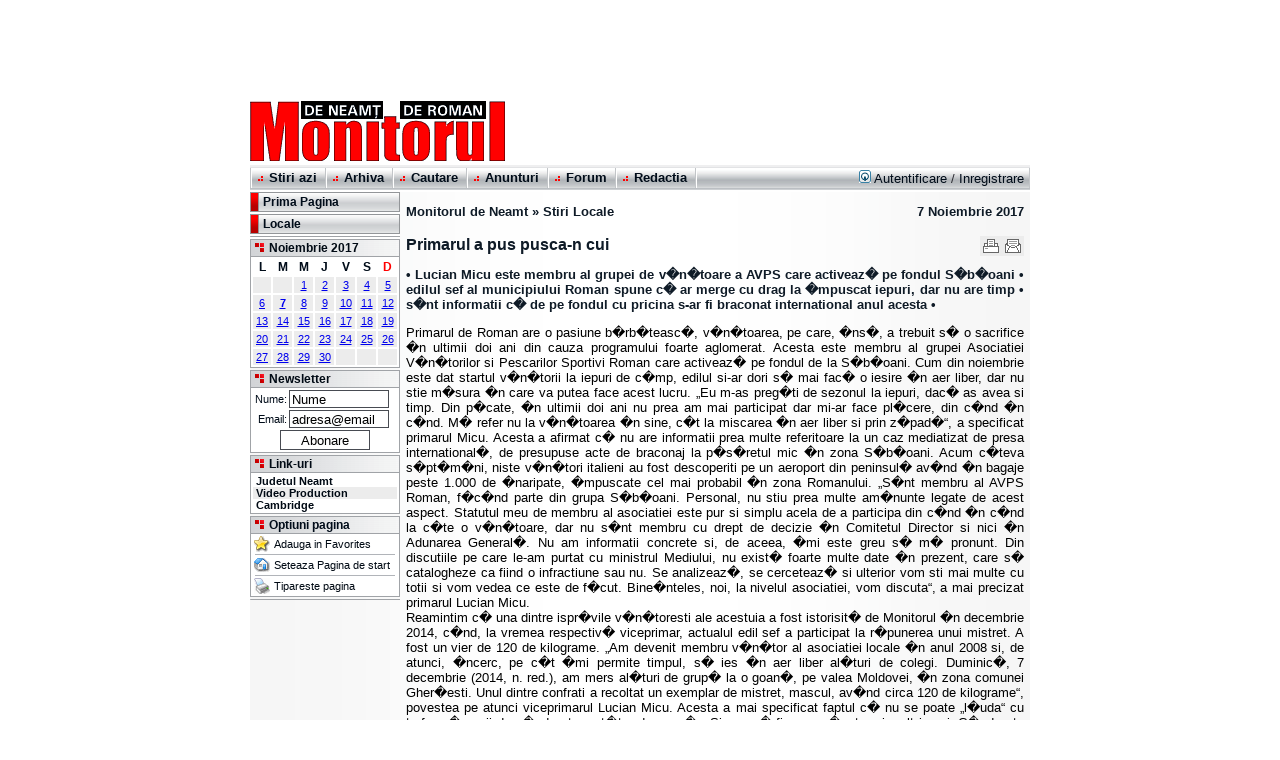

--- FILE ---
content_type: text/html; charset=UTF-8
request_url: https://www.mont.ro/stiri/?editia=20171107&pagina=1&articol=45060
body_size: 6494
content:
<!DOCTYPE HTML PUBLIC "-//W3C//DTD HTML 4.0 Transitional//EN">
<html>
<head>
  <title> Primarul a pus  pusca-n cui - Monitorul de Neamt si Roman </title>
  <meta http-equiv="Content-Type" content="text/html; charset=iso-8859-2">
  <meta http-equiv="Content-Language" content="ro">
  <meta name="ROBOTS" content="INDEX,FOLLOW">
  <meta name="audience" content="All">
  <link rel="publisher" href="https://plus.google.com/104121030777165216890" />
  <link rel="Shortcut Icon" href="/favicon.ico">
  <link rel="alternate" type="application/rss+xml" title="Monitorul de Neamt si Roman" href="/alt/rss/index_rss.xml">
  <link rel="stylesheet" href="/stylesheet.css">
<script language="JavaScript1.2" src="/scripts.js" type="text/javascript"></script>
<script async src="//pagead2.googlesyndication.com/pagead/js/adsbygoogle.js"></script>
<!-- Google Analytics -->
<script async src="https://www.googletagmanager.com/gtag/js?id=G-63XQ8KLDMT"></script>
<script>
  window.dataLayer = window.dataLayer || [];
  function gtag(){dataLayer.push(arguments);}
  gtag('js', new Date());

  gtag('config', 'G-63XQ8KLDMT');
</script>
</head>
<body>
<!-- Header -->
<div style="margin-left: auto;margin-right: auto;width: 780px;">
<table width="780" cellspacing="0" cellpadding="0" border="0">
  <tr>
	<td width="780" align="center"><!-- mont.ro - Header 728x90 -->
<ins class="adsbygoogle"
     style="display:inline-block;width:728px;height:90px"
     data-ad-client="ca-pub-4397319173916185"
     data-ad-slot="4244161683"></ins>
<script>
(adsbygoogle = window.adsbygoogle || []).push({});
</script></td>
  </tr>
</table>
<table width="780" cellspacing="0" cellpadding="0" border="0">
  <tr>
	<td width="260" height="70" align="left"><a href="/"><img src="/img/monitorul_neamt_logo.gif" width="260" height="64" alt="Monitorul de Neamt si Roman ziarul din judetul Neamt cu cei mai multi cititori" border="0" align="middle"></a></td>
	<td width="520" height="70" align="right" valign="middle">	</td>
  </tr>
</table>
<table width="780" cellspacing="0" cellpadding="0" border="0">
  <tr>
	<td colspan="2" width="780" height="1" valign="middle" class="topmenubkg"><div style="width: 1px; height: 1px; position: absolute; float: right; margin: 0px 0px 0px 785px">
	</div></td>
  </tr>
  <tr>
	<td colspan="2" width="780" height="24" valign="middle" class="topmenubkg">
	  <table width="780" cellspacing="0" cellpadding="0" border="0">
		<tr>
		  <td width="2" height="20"><img src="/img/topmenu_corner_br.gif" width="2" height="20" alt="" border="0" align="middle"></td>
		  <td height="20" align="left">
			<table cellspacing="0" cellpadding="0" border="0">
			  <tr>
				<td valign="middle" class="topmenutxt">&nbsp;<img id="topmenu1" src="/img/topmenu_bullet.gif" width="9" height="10" alt="" border="0" align="bottom">&nbsp;<a 
					href="/stiri/"		class="topmenutxt" onMouseOver="topImgOn(1)" onMouseOut="topImgOff(1)"><b>Stiri azi</b></a> &nbsp;</td>
				<td valign="middle" width="2" height="20"><img src="/img/topmenu_corner_br.gif" width="2" height="20" alt="" border="0" align="middle"></td>
				<td valign="middle" class="topmenutxt">&nbsp;<img id="topmenu2" src="/img/topmenu_bullet.gif" width="9" height="10" alt="" border="0" align="bottom">&nbsp;<a 
					href="/arhiva/"		class="topmenutxt" onMouseOver="topImgOn(2)" onMouseOut="topImgOff(2)"><b>Arhiva</b></a> &nbsp;</td>
				<td valign="middle" width="2" height="20"><img src="/img/topmenu_corner_br.gif" width="2" height="20" alt="" border="0" align="middle"></td>
				<td valign="middle" class="topmenutxt">&nbsp;<img id="topmenu3" src="/img/topmenu_bullet.gif" width="9" height="10" alt="" border="0" align="bottom">&nbsp;<a 
					href="/cautare/"	class="topmenutxt" onMouseOver="topImgOn(3)" onMouseOut="topImgOff(3)"><b>Cautare</b></a> &nbsp;</td>
				<td valign="middle" width="2" height="20"><img src="/img/topmenu_corner_br.gif" width="2" height="20" alt="" border="0" align="middle"></td>
				<td valign="middle" class="topmenutxt">&nbsp;<img id="topmenu4" src="/img/topmenu_bullet.gif" width="9" height="10" alt="" border="0" align="bottom">&nbsp;<a 
					href="/anunturi/"	class="topmenutxt" onMouseOver="topImgOn(4)" onMouseOut="topImgOff(4)"><b>Anunturi</b></a> &nbsp;</td>
				<td valign="middle" width="2" height="20"><img src="/img/topmenu_corner_br.gif" width="2" height="20" alt="" border="0" align="middle"></td>
				<td valign="middle" class="topmenutxt">&nbsp;<img id="topmenu5" src="/img/topmenu_bullet.gif" width="9" height="10" alt="" border="0" align="bottom">&nbsp;<a 
					href="/forum/"		class="topmenutxt" onMouseOver="topImgOn(5)" onMouseOut="topImgOff(5)"><b>Forum</b></a> &nbsp;</td>
				<td valign="middle" width="2" height="20"><img src="/img/topmenu_corner_br.gif" width="2" height="20" alt="" border="0" align="middle"></td>
				<td valign="middle" class="topmenutxt">&nbsp;<img id="topmenu6" src="/img/topmenu_bullet.gif" width="9" height="10" alt="" border="0" align="bottom">&nbsp;<a 
					href="/redactia/"	class="topmenutxt" onMouseOver="topImgOn(6)" onMouseOut="topImgOff(6)"><b>Redactia</b></a> &nbsp;</td>
				<td valign="middle" width="2" height="20"><img src="/img/topmenu_corner_br.gif" width="2" height="20" alt="" border="0" align="middle"></td>
			  </tr>
			</table>
		  </td>
		  <td height="20" align="right" class="bodytext">
		  <a href="/user/login/" class="topmenutxt"><img src="/forum/templates/subSilver/images/icon_mini_login.gif" width="12" height="13" border="0" alt="Autentificare" hspace="3" />Autentificare</a>
		  /&nbsp;<a href="/forum/profile.php?mode=register" class="topmenutxt">Inregistrare</a>&nbsp;</td>
		  <td width="2" height="20"><img src="/img/topmenu_corner_right.gif" width="2" height="20" alt="" border="0" align="middle"></td>
		</tr>
	  </table>
	</td>
  </tr>
  <tr>
	<td colspan="2" width="780" height="2"><img src="/img/monitorul_neamt_spacer.gif" width="2" height="2" border="0" align="middle"></td>
  </tr>
</table>

<table width="780" cellspacing="0" cellpadding="0" border="0" class="contentbkg">


  <!-- No query in th url. Default settings used --> 
  <tr>
	<td width="150" valign="top"><!-- Meniu Categorii de Stiri -->
	  <table width="150" cellspacing="0" cellpadding="0" border="0">
		<tr>
		  <td>
			<table width="100%" cellspacing="0" cellpadding="0" border="0">
			  <tr>
				<td>
				<table width="100%" cellspacing="1" cellpadding="0" border="0" bgcolor="#939699">
				  <tr onMouseOver="subImgOn(0)" onMouseOut="subImgOff(0)">
					<td height="18" width="7"><img id="submenu0" src="/img/submenu_bullet0.gif" width="7" height="18" alt="" border="0" align="middle"></td>
					<td height="18" class="submenutxt"><a href="/stiri/?editia=20171107&pagina=prima" class="submenutxt"><b>Prima Pagina</b></a></td>
				  </tr>
				</table>
				</td>
			  </tr>
			  <tr>
				<td height="2" bgcolor="#ffffff"><img src="/img/monitorul_neamt_spacer.gif" width="2" height="2" alt="" border="0" align="middle"></td>
			  </tr>
			  <tr>
				<td>
				<table width="100%" cellspacing="1" cellpadding="0" border="0" bgcolor="#939699">
				  <tr onMouseOver="subImgOn(1)" onMouseOut="subImgOff(1)">
					<td height="18" width="7"><img id="submenu1" src="/img/submenu_bullet1.gif" width="7" height="18" alt="" border="0" align="middle"></td>
					<td height="18" class="submenutxt" valign="bottom"><a href="/stiri/?editia=20171107&pagina=1" class="submenutxt" title="Stiri Locale - 5 articole"><b>Locale</b></a></td>
				  </tr>
				</table>
				</td>
			  </tr>
			  <tr>
				<td height="2" bgcolor="#ffffff"><img src="/img/monitorul_neamt_spacer.gif" width="2" height="2" alt="" border="0" align="middle"></td>
			  </tr>

		 			</table>
		  </td>
		</tr>
		<tr>
		  <td height="1" bgcolor="#A0A3A7"><img src="/img/monitorul_neamt_border.gif" width="1" height="1" alt="" border="0" align="middle"></td>
		</tr>
		<tr>
		  <td height="2" bgcolor="#FFFFFF"><img src="/img/monitorul_neamt_spacer.gif" width="2" height="2" alt="" border="0" align="middle"></td>
		</tr>
	  </table>
	  <!-- Coloana Stanga -->
	  <table width="150" cellspacing="0" cellpadding="0" border="0">
	  		<tr>
		  <td><!-- Calendar -->
			<table width="150" cellspacing="1" cellpadding="0" border="0" bgcolor="#A0A3A7">
			  <tr>
				<td class="boxtitlebkg">
				  <table cellspacing="0" cellpadding="1" border="0">
					<tr>
					  <td width="15" align="center"><a href="/arhiva/"><img src="/img/bullet2.gif" width="11" height="11" alt="Calendar- Arhiva de Stiri" border="0" align="middle"></a></td>
					  <td class="boxtitle"><a href="/arhiva/" class="boxtitle" title="Calendar">Noiembrie 2017</a></td>
					</tr>
				  </table>
				</td>
			  </tr>
			  <tr>
				<td bgcolor="#ffffff" align="center" class="boxtext">
<table class="calendar">
  <tr><th>L</td><th>M</td><th>M</td><th>J</td><th>V</td><th>S</td><th><font color="#ff0000">D</font></td></tr>
  <tr><td>&nbsp;</td><td>&nbsp;</td><td><a href="/stiri/?editia=20171101&pagina=prima">1</a></td><td><a href="/stiri/?editia=20171102&pagina=prima">2</a></td><td><a href="/stiri/?editia=20171103&pagina=prima">3</a></td><td><a href="/stiri/?editia=20171104&pagina=prima">4</a></td><td><a href="/stiri/?editia=20171104&pagina=prima">5</a></td></tr>
  <tr><td><a href="/stiri/?editia=20171106&pagina=prima">6</a></td><td class="caltoday"><a href="/stiri/?editia=20171107&pagina=prima"><b>7</b></a></td><td><a href="/stiri/?editia=20171108&pagina=prima">8</a></td><td><a href="/stiri/?editia=20171109&pagina=prima">9</a></td><td><a href="/stiri/?editia=20171110&pagina=prima">10</a></td><td><a href="/stiri/?editia=20171111&pagina=prima">11</a></td><td><a href="/stiri/?editia=20171111&pagina=prima">12</a></td></tr>
  <tr><td><a href="/stiri/?editia=20171113&pagina=prima">13</a></td><td><a href="/stiri/?editia=20171114&pagina=prima">14</a></td><td><a href="/stiri/?editia=20171115&pagina=prima">15</a></td><td><a href="/stiri/?editia=20171116&pagina=prima">16</a></td><td><a href="/stiri/?editia=20171117&pagina=prima">17</a></td><td><a href="/stiri/?editia=20171118&pagina=prima">18</a></td><td><a href="/stiri/?editia=20171118&pagina=prima">19</a></td></tr>
  <tr><td><a href="/stiri/?editia=20171120&pagina=prima">20</a></td><td><a href="/stiri/?editia=20171121&pagina=prima">21</a></td><td><a href="/stiri/?editia=20171122&pagina=prima">22</a></td><td><a href="/stiri/?editia=20171123&pagina=prima">23</a></td><td><a href="/stiri/?editia=20171124&pagina=prima">24</a></td><td><a href="/stiri/?editia=20171125&pagina=prima">25</a></td><td><a href="/stiri/?editia=20171125&pagina=prima">26</a></td></tr>
  <tr><td><a href="/stiri/?editia=20171127&pagina=prima">27</a></td><td><a href="/stiri/?editia=20171128&pagina=prima">28</a></td><td><a href="/stiri/?editia=20171129&pagina=prima">29</a></td><td><a href="/stiri/?editia=20171130&pagina=prima">30</a></td><td>&nbsp;</td><td>&nbsp;</td><td>&nbsp;</td></tr>
</table>

				</td>
			  </tr>
			</table>
		  </td>
		</tr>
		<tr>
		  <td height="2"><img src="/img/monitorul_neamt_spacer.gif" width="2" height="2" alt="" border="0" align="middle"></td>
		</tr>
		<tr>
		  <td><!-- Newsletter -->
			<table width="150" cellspacing="1" cellpadding="0" border="0" bgcolor="#A0A3A7">
			  <form method="GET" action="/newsletter/">
			  <input type="hidden" name="action" value="addnow">
			  <tr>
				<td class="boxtitlebkg">
				  <table cellspacing="0" cellpadding="1" border="0">
					<tr>
					  <td width="15" align="center"><a href="/newsletter/"><img src="/img/bullet2.gif" width="11" height="11" alt="Stiri pe e-mail - Newsletter Monitorul de Neamt" border="0" align="middle"></a></td>
					  <td class="boxtitle"><a href="/newsletter/" class="boxtitle">Newsletter</a></td>
					</tr>
				  </table>
				</td>
			  </tr>
			  <tr>
				<td bgcolor="#ffffff" align="center" class="boxtext">
				<table cellspacing="2" cellpadding="0" width="100%" border="0"> 
				  <tr>
					<td class="boxtext" align="right">Nume:</td>
					<td class="boxtext"><input type="text" maxlength="100" name="nlnume" value="Nume" class="field" style="width:100;height:18" 
					onfocus="if(nlnume.value=='Nume'){nlnume.value=''}" onclick="if(nlnume.value=='Nume'){nlnume.value=''}" onblur="if(nlnume.value.length<2){nlnume.value='Nume'}"></td></tr>
				  <tr>
					<td class="boxtext" align="right">Email:</td>
					<td class="boxtext"><input type="text" maxlength="100" name="nlemail"value="adresa@email" class="field" style="width:100;height:18" 
					onfocus="if(nlemail.value=='adresa@email'){nlemail.value=''}" onclick="if(nlemail.value=='adresa@email'){nlemail.value=''}" onblur="if(nlemail.value.length<2){nlemail.value='adresa@email'}"></td></tr>
				  <tr>
					<td class="boxtext" align="center" colspan="2"><input type="submit" class="field" value="Abonare" name="b1" style="width:90;height:20"></td>
				  </tr>
				</table>
				</td>
			  </tr>
			  </form>
			</table>
		  </td>
		</tr>
		<tr>
		  <td height="2"><img src="/img/monitorul_neamt_spacer.gif" width="2" height="2" alt="" border="0" align="middle"></td>
		</tr>
		<tr>
		  <td>
			<table width="150" cellspacing="1" cellpadding="0" border="0" bgcolor="#A0A3A7">
			  <tr>
				<td class="boxtitlebkg">
				  <table cellspacing="0" cellpadding="1" border="0">
					<tr>
					  <td width="15" align="center"><a href="/links/"><img src="/img/bullet2.gif" width="11" height="11" alt="Links - Link-uri catre site-uri utile" border="0" align="middle"></a></td>
					  <td class="boxtitle"><a href="/links/" class="boxtitle">Link-uri</a></td>
					</tr>
				  </table>
				</td>
			  </tr>
			  <tr>
				<td bgcolor="#ffffff" align="left" class="boxtext">
				<table width="100%" cellspacing="0" cellpadding="2" border="0">
				<tr>
				  <td>
				  <table width="100%" cellspacing="0" cellpadding="0" border="0">
					<tr>
					  <td class="boxtext" align="left">&nbsp;<a class="boxtext" href="http://www.judetulneamt.ro/"><b>Judetul Neamt</b></a></td></tr>
					<tr class="selectedbkg">
					  <td class="boxtext" align="left">&nbsp;<a class="boxtext" href="/video-production/"><b>Video Production</b></a></td></tr>
					<tr>
					  <td class="boxtext" align="left">&nbsp;<a class="boxtext" href="/cambridge/"><b>Cambridge</b></a></td></tr>
				  </table>
				  </td>
				</tr>
				</table>
				</td>
			  </tr>
			</table>
		  </td>
		</tr>
		<tr>
		  <td height="2"><img src="/img/monitorul_neamt_spacer.gif" width="2" height="2" alt="" border="0" align="middle"></td>
		</tr>
		<tr>
		  <td><!-- Page Options -->
			<table width="150" cellspacing="1" cellpadding="0" border="0" bgcolor="#A0A3A7">
			  <tr>
				<td class="boxtitlebkg">
				  <table cellspacing="0" cellpadding="1" border="0">
					<tr>
					  <td width="15" align="center"><img src="/img/bullet2.gif" width="11" height="11" alt="Optiuni Pagina" border="0" align="middle"></td>
					  <td class="boxtitle">Optiuni pagina</td>
					</tr>
				  </table>
				</td>
			  </tr>
			  <tr>
				<td bgcolor="#ffffff" align="center" class="boxtext">
				  <table cellspacing="2" cellpadding="0" border="0">			  
					<tr>
					  <td width="18"><a class="boxtext" href="javascript:void(0);" onclick="javascript:CreateBookmarkLink(location.href,'Monitorul de Neamt - Primarul a pus  pusca-n cui');"><img src="/img/icon_small_favorites.gif" width="16" height="16" alt="Adauga in Favorites" border="0" align="middle"></a></td>
					  <td width="122"><a class="boxtext" href="javascript:void(0);" onclick="javascript:CreateBookmarkLink(location.href,'Monitorul de Neamt - Primarul a pus  pusca-n cui');">Adauga in Favorites</a></td>
					</tr>
					<tr>
					  <td colspan="2" align="center"><img src="/img/monitorul_neamt_border.gif" width="140" height="1" alt="" border="0" align="middle"></td>
					</tr>
					<tr>
					  <td width="18"><a class="boxtext" href="javascript:void(0);" onclick="this.style.behavior='url(#default#homepage)'; this.setHomePage('http://www.mont.ro');"><img src="/img/icon_small_home.gif" width="16" height="16" alt="Seteaza Pagina de start" border="0" align="middle"></a></td>
					  <td width="122"><a class="boxtext" href="javascript:void(0);" onclick="this.style.behavior='url(#default#homepage)'; this.setHomePage('http://www.mont.ro');">Seteaza Pagina de start</a></td>
					</tr>
					<tr>
					  <td colspan="2" align="center"><img src="/img/monitorul_neamt_border.gif" width="140" height="1" alt="" border="0" align="middle"></td>
					</tr>
					<tr>
					  <td width="18"><a class="boxtext" href="javascript:print();"><img src="/img/icon_small_print.gif" width="16" height="16" alt="Tipareste pagina" border="0" align="middle"></a></td>
					  <td width="122"><a class="boxtext" href="javascript:print();">Tipareste pagina</a></td>
					</tr>
				  </table>
				</td>
			  </tr>
			</table>
		  </td>
		</tr>
		<tr>
		  <td height="2"><img src="/img/monitorul_neamt_spacer.gif" width="2" height="2" alt="" border="0" align="middle"></td>
		</tr>
		<tr>
		  <td height="1" bgcolor="#A0A3A7"><img src="/img/monitorul_neamt_border.gif" width="1" height="1" alt="" border="0" align="middle"></td>
		</tr>
		<tr>
		  <td height="2"><img src="/img/monitorul_neamt_spacer.gif" width="2" height="2" alt="" border="0" align="middle"></td>
		</tr>
		<tr>
		  <td align="center" valign="top"><!-- SmallBanner150max -->
		  </td>
		</tr>
	  </table>	</td>
	<td width="630" valign="top" align="center"><!-- Coloana Centrala -->
<table width="630" cellspacing="6" cellpadding="0" border="0">
  <tr>
	<td colspan="2"><!-- Banner Skyscraper -->
	<div style="width: 100px; height: 100px; position: absolute; float: right; margin: 0px 0px 0px 625px">
	<br><br><br><br><br><br><br><br><br><br><br><br><br><br><br><br><br><br><br><br><br><br><br><br><br><br><script type="text/javascript"> google_ad_client = "pub-4017236769221186"; google_ad_slot = "4182685919"; google_ad_width = 160; google_ad_height = 600; </script><script type="text/javascript" src="https://pagead2.googlesyndication.com/pagead/show_ads.js"></script></div
  <tr>
  <tr>
	<td class="bodysubtext"><a href="http://www.mont.ro/" class="bodysubtext"><b>Monitorul de Neamt</b></a> &#187; <a href="/stiri/?editia=20171107&pagina=1" class="bodysubtext"><b>Stiri Locale</b></a></td>
	<td align="right" class="bodysubtext"><a href="/stiri/?editia=20171107&pagina=prima" class="bodysubtext"><b>7 Noiembrie 2017</b></a></td>
  </tr>
	<td colspan="2"><img src="/img/monitorul_neamt_spacer.gif" width="1" height="5" alt="" border="0" align="middle"></td>
  </tr>
  <tr>
	<td colspan="2" class="artxt">
	<table cellspacing="0" cellpadding="3" border="0" align="right">
	  <tr>
		<td class="bodysubtext" bgcolor="#ececec"><a href="javascript:PopupPage('/print/?articol=45060',630,500);" title="Tip�reste articolul - Varianta pentru imprimant�"><img src="/img/icon_print.gif" width="16" height="14" alt="Tip�reste articolul - Varianta pentru imprimant�" border="0" align="middle"></a></td>
		<td class="bodysubtext" bgcolor="#ececec"><a href="javascript:PopupPage('/email/?to=friend&articol=45060',440,300);" title="Trimite acest articol unui prieten prin email"><img src="/img/icon_email.gif" width="16" height="14" alt="Trimite acest articol unui prieten  prin email" border="0" align="middle"></a></td>
 
	  </tr>
	</table>

	<H1><b>Primarul a pus  pusca-n cui</b></H1>
	<div align="justify" class="artxt">
	<h3>&#8226; Lucian Micu este membru al grupei de v�n�toare a AVPS care activeaz� pe fondul S�b�oani &#8226; edilul sef al municipiului Roman spune c� ar merge cu drag la �mpuscat iepuri, dar nu are timp &#8226; s�nt informatii c� de pe fondul cu pricina s-ar fi braconat international anul acesta &#8226;</h3>    Primarul de Roman are o pasiune b�rb�teasc�, v�n�toarea, pe care, �ns�, a trebuit s� o sacrifice �n ultimii doi ani din cauza programului foarte aglomerat. Acesta este membru al grupei Asociatiei V�n�torilor si Pescarilor Sportivi Roman care activeaz� pe fondul de la S�b�oani. Cum din noiembrie este dat startul v�n�torii la iepuri de c�mp, edilul si-ar dori s� mai fac� o iesire �n aer liber, dar nu stie m�sura �n care va putea face acest lucru. &#8222;Eu m-as preg�ti de sezonul la iepuri, dac� as avea si timp. Din p�cate, �n ultimii doi ani nu prea am mai participat dar mi-ar face pl�cere, din c�nd �n c�nd. M� refer nu la v�n�toarea �n sine, c�t la miscarea �n aer liber si prin z�pad�&#8220;, a specificat primarul Micu. Acesta a afirmat c� nu are informatii prea multe referitoare la un caz mediatizat de presa international�, de presupuse acte de braconaj la p�s�retul mic �n zona S�b�oani. Acum c�teva s�pt�m�ni, niste v�n�tori italieni au fost descoperiti pe un aeroport din peninsul� av�nd �n bagaje peste 1.000 de �naripate, �mpuscate cel mai probabil �n zona Romanului. &#8222;S�nt membru al AVPS Roman, f�c�nd parte din grupa S�b�oani. Personal, nu stiu prea multe am�nunte legate de acest aspect. Statutul meu de membru al asociatiei este pur si simplu acela de a participa din c�nd �n c�nd la c�te o v�n�toare, dar nu s�nt membru cu drept de decizie �n Comitetul Director si nici �n Adunarea General�. Nu am informatii concrete si, de aceea, �mi este greu s� m� pronunt. Din discutiile pe care le-am purtat cu ministrul Mediului, nu exist� foarte multe date �n prezent, care s� catalogheze ca fiind o infractiune sau nu. Se analizeaz�, se cerceteaz� si ulterior vom sti mai multe cu totii si vom vedea ce este de f�cut. Bine�nteles, noi, la nivelul asociatiei, vom discuta&#8220;, a mai precizat primarul Lucian Micu.<br>Reamintim c� una dintre ispr�vile v�n�toresti ale acestuia a fost istorisit� de Monitorul �n decembrie 2014, c�nd, la vremea respectiv� viceprimar, actualul edil sef a participat la r�punerea unui mistret. A fost un vier de 120 de kilograme. &#8222;Am devenit membru v�n�tor al asociatiei locale �n anul 2008 si, de atunci, �ncerc, pe c�t �mi permite timpul, s� ies �n aer liber al�turi de colegi. Duminic�, 7 decembrie (2014, n. red.), am mers al�turi de grup� la o goan�, pe valea Moldovei, �n zona comunei Gher�esti. Unul dintre confrati a recoltat un exemplar de mistret, mascul, av�nd circa 120 de kilograme&#8220;, povestea pe atunci viceprimarul Lucian Micu. Acesta a mai specificat faptul c� nu se poate &#8222;l�uda&#8220; cu trofee, �n anii de c�nd este purt�tor de pusc�. &#8222;Sincer s� fiu, am v�nat mai mult iepuri. C�nd este un strat suficient de z�pad� s�nt sanse s� &#171;sar�&#187; ceva si s� fie recolta bun�. Pasiunea este cea mai mare&#8220;, mai spunea Lucian Micu. Acesta este pasionat si de pescuit, av�nd la activ c�teva capturi frumoase la crap dar mai ales la r�pitor.</div>
	      <table width="100%" cellspacing="0" cellpadding="2" border="0">
	        <tr>
	          <td class="newsindex"><br>Articol afisat de <b>1242</b> ori &nbsp;|&nbsp; <a href="/cautare/?q=Tudor CIOBOTARU&sinautor=1" class="newsindex">Alte articole de acelasi autor</a> &nbsp;|&nbsp; <a href="javascript:PopupPage('/email/?to=author&articol=45060',420,280);" class="newsindex">Trimite mesaj autorului</a></td>
	          <td align="right" class="artaut">(<a href="/cautare/?q=Tudor CIOBOTARU&sinautor=1" class="artaut" title="Alte articole de acelasi autor"><b>Tudor CIOBOTARU</b></a>)</td>
	        </tr>
	      </table>
	</td>
  </tr>
  <tr>
	<td colspan="2" bgcolor="#FFFFFF"><img src="/img/monitorul_neamt_border.gif" width="618" height="1" alt="" border="0" align="middle"></td>
  </tr>
  <tr>
    <td colspan="2"><!-- Banner 468 Special -->
    </td>
  </tr>
  <tr>
	<td colspan="2"><!-- Banner 468 Middle -->
<ins class="adsbygoogle"
     style="display:block; text-align:center;"
     data-ad-layout="in-article"
     data-ad-format="fluid"
     data-ad-client="ca-pub-4397319173916185"
     data-ad-slot="3477874928"></ins>
<script>
     (adsbygoogle = window.adsbygoogle || []).push({});
</script>	</td>
  </tr>
  <tr>
	<td colspan="2" bgcolor="#FFFFFF"><img src="/img/monitorul_neamt_border.gif" width="618" height="1" alt="" border="0" align="middle"></td>
  </tr>
  <tr>
	<td colspan="2" class="artxt"><a name="comments"></a>
	<!-- Comentarii la articol -->
<center><!-- <font color=#FF0000>Nu sunteti autentificat pe site!<br></font> --></center>	  <table width="100%" cellspacing="0" cellpadding="1" border="0">
		<tr>
		  <td class="artxt"><a href="javascript:alert('Pentru a putea ad�uga comentarii la articole trebuie s� fiti �nregistrat si logat pe site!');"><img src="/img/button_addcommentoff.gif" width="140" height="16" alt="Adaug� comentariul t�u la acest articol" border="0" align="right"></a>		  <b>Comentarii la acest articol:</b></td>
		</tr>
		<tr bgcolor="#F4F4F4">
		  <td align="center" class="newsindex">Nu exist� nici un comentariu la acest articol</td>
		</tr>
		<tr>
		  <td><img src="/img/monitorul_neamt_spacer.gif" width="1" height="1" alt="" border="0" align="middle"></td>
		</tr>
	  </table>
	</td>
  </tr>
  <tr>
	<td colspan="2" bgcolor="#FFFFFF"><img src="/img/monitorul_neamt_border.gif" width="618" height="1" alt="" border="0" align="middle"></td>
  </tr>
  <tr>
	<td colspan="2">
	  <table width="100%" cellspacing="0" cellpadding="1" border="0">
		<tr>
		  <td class="newsindex"><div align="justify" class="newsindex"></div>
		  </td>
		</tr>
		<tr class="selectedbkg">
		  <td class="bodysubtext"><img src="/img/topmenu_bullet.gif" width="9" height="10" alt="Stiri Locale" border="0" align="bottom"> <a href="/stiri/?editia=20171107&pagina=1" class="bodysubtext"><b>Stiri Locale</b></a></td>
		</tr>
		<tr class="unselectedbkg">
		  <td class="newsindex"><div align="justify" class="newsindex">
		  <b>&#8226;</b> <a href="/stiri/?editia=20171107&pagina=1&articol=45057" class="newsindex">De ce Ziua Misc�rii de Rezistent� Armat� Anticomunist� si nu Ziua Misc�rii de Rezistent� Anticomunist�?</a>
		  <b>&#8226;</b> <a href="/stiri/?editia=20171107&pagina=1&articol=45058" class="newsindex">Perseverent! G�in�rii si  �n Germania, si �n Italia</a>
		  <b>&#8226;</b> <a href="/stiri/?editia=20171107&pagina=1&articol=45059" class="newsindex">Hotie f�r� hoti  la Publiserv?</a>
		  <b>&#8226;</b> <a href="/stiri/?editia=20171107&pagina=1&articol=45060" class="newsindex">Primarul a pus  pusca-n cui</a>
		  <b>&#8226;</b> <a href="/stiri/?editia=20171107&pagina=1&articol=45061" class="newsindex">Ruptura din PNL e tot mai evident�</a></div>
		  </td>
		</tr>
		<tr>
		  <td><img src="/img/monitorul_neamt_spacer.gif" width="1" height="1" alt="" border="0" align="middle"></td>
		</tr>
	  </table>
	</td>
  </tr>
</table>
	</td>
  </tr>
  <tr>
	<td colspan="2" align="center"><img src="/img/monitorul_neamt_spacer.gif" width="5" height="5" alt="Stiri, informatii, cursul valutar, datele meteo, horoscop, discutii, forum." border="0" align="middle"></td>
  </tr>
</table>
<!-- Footer -->
<table width="780" cellspacing="0" cellpadding="1" border="1" bordercolor="#939699" style="border-collapse:collapse">
  <tr>
	<td colspan="2" height="14" valign="middle" align="center" class="topmenubkg">
	<table width="100%" cellspacing="0" cellpadding="0" border="0">
	  <tr>
		<td height="12" align="right" class="copytxt"><a href="https://webber.ro/" target="_blank" class="copytxt">Webdesign by webber.ro</a> | <a href="https://webber.ro/domenii" target="_blank" class="copytxt">Domenii premium</a></td>
	  </tr>
	</table>
	</td>
  </tr>
</table>
<table width="780" cellspacing="0" cellpadding="1" border="0">
  <tr>
	<td valign="middle" align="left" class="copytxt">
	&copy;2003-2006 Drepturile de autor asupra intregului continut al acestui site apartin in totalitate <a href="/redactia/" class="copytxt">Grupul de Presa Accent SRL Piatra Neamt</a><br>
	Reproducerea totala sau partiala a materialelor este permisa numai cu acordul <a href="/redactia/" class="copytxt">Grupului de Presa Accent Piatra Neamt</a>.<br>
	Grupului de Presa Accent SRL - societate in insolventa, in insolvency, en procedure collective</td>
	<td width="90" valign="middle" align="right" bgcolor="#FFFFFF" class="copytxt">
	</td>
  </tr>
</table>
<table width="780" cellspacing="0" cellpadding="0" border="0">
  <tr>
	<td height="100" valign="middle" align="center">
<script type="text/javascript"> google_ad_client = "pub-4017236769221186"; google_ad_slot = "3362468399"; google_ad_width = 728; google_ad_height = 90; </script><script type="text/javascript" src="https://pagead2.googlesyndication.com/pagead/show_ads.js"></script>	</td>
  </tr>
</table>
</center>
<script defer src="https://static.cloudflareinsights.com/beacon.min.js/vcd15cbe7772f49c399c6a5babf22c1241717689176015" integrity="sha512-ZpsOmlRQV6y907TI0dKBHq9Md29nnaEIPlkf84rnaERnq6zvWvPUqr2ft8M1aS28oN72PdrCzSjY4U6VaAw1EQ==" data-cf-beacon='{"version":"2024.11.0","token":"b88828e51be449389384aaa85682f857","r":1,"server_timing":{"name":{"cfCacheStatus":true,"cfEdge":true,"cfExtPri":true,"cfL4":true,"cfOrigin":true,"cfSpeedBrain":true},"location_startswith":null}}' crossorigin="anonymous"></script>
</body>
</html>

--- FILE ---
content_type: text/html; charset=utf-8
request_url: https://www.google.com/recaptcha/api2/aframe
body_size: 264
content:
<!DOCTYPE HTML><html><head><meta http-equiv="content-type" content="text/html; charset=UTF-8"></head><body><script nonce="-lCHMHEtbEplspoXdbY8hg">/** Anti-fraud and anti-abuse applications only. See google.com/recaptcha */ try{var clients={'sodar':'https://pagead2.googlesyndication.com/pagead/sodar?'};window.addEventListener("message",function(a){try{if(a.source===window.parent){var b=JSON.parse(a.data);var c=clients[b['id']];if(c){var d=document.createElement('img');d.src=c+b['params']+'&rc='+(localStorage.getItem("rc::a")?sessionStorage.getItem("rc::b"):"");window.document.body.appendChild(d);sessionStorage.setItem("rc::e",parseInt(sessionStorage.getItem("rc::e")||0)+1);localStorage.setItem("rc::h",'1768971578608');}}}catch(b){}});window.parent.postMessage("_grecaptcha_ready", "*");}catch(b){}</script></body></html>

--- FILE ---
content_type: text/javascript
request_url: https://www.mont.ro/scripts.js
body_size: 1102
content:

subimgover=new Image;
subimgout=new Image;
subimgover.src="/img/submenu_bullet_on.gif";
subimgout.src="/img/submenu_bullet.gif";

function subImgOn(i) {
  if(document.images) document.images["submenu" + i].src=subimgover.src;
}

function subImgOff(i) {
subimgout.src="/img/submenu_bullet"+i+".gif";
  if(document.images) document.images["submenu" + i].src=subimgout.src;
}
		
topimgover=new Image;
topimgout=new Image;
topimgover.src="/img/topmenu_bullet_on.gif";
topimgout.src="/img/topmenu_bullet.gif";

function topImgOn(i) {
  if(document.images) document.images["topmenu" + i].src=topimgover.src;
}

function topImgOff(i) {
  if(document.images) document.images["topmenu" + i].src=topimgout.src;
}


function PopupPage(doc, w, h) {
  if (!w) w=650; 
  if (!h) h=500; 
  win = window.open(doc, "Monitor", 'status=no,toolbar=0,scrollbars=1,menubar=0,titlebar=0,resizable=0,width='+w+',height='+h);
  win.moveTo(screen.width/2-w/2, screen.height/2-h/2);
  win.focus();
}


function writeEmail(user, host, country) {
document.write('<a class=artxt href=mailto:',user,'@',host,'.',country,'>',user,'@',host,'.',country,'</a>');
}

function writeEmailSelect(user, host, country, name) {
document.write('<option value=',user,'@',host,'.',country,'>',name,'</option>');
}


function ismaxlength(obj){
var mlength=obj.getAttribute? parseInt(obj.getAttribute("maxlength")) : ""
if (obj.getAttribute && obj.value.length>mlength) {
obj.value=obj.value.substring(0,mlength);
alert("Ati depasit lungimea maxima permisa pentru un comentariu!"); }
}

function showPopImage() {
document.getElementById("popimage").style.visibility = "visible";
setTimeout('hidePopImage()',3000);
}
function hidePopImage() {
document.getElementById("popimage").style.visibility = "hidden";
}



var liverefresh = 3000;
var livesize = 'sif';
var reloading = 0;
function reloadImage() {
  var now = new Date();
  if (document.images.pntlive1) { document.images.pntlive1.src = 'http://ramses:ramses@www.piatra-neamt-live.ro/images1' + livesize + '?ramdom=' + now.getTime(); }
  if (document.images.pntlive2) { document.images.pntlive2.src = 'http://t-i.ro/webcam.php?station=Piatra-Neamt&random=' + now.getTime(); }
}
function ReloadRefresh(dropdown1) {
    var myindex1  = dropdown1.selectedIndex;
    var SelValue1 = dropdown1.options[myindex1].value;
    liverefresh  = SelValue1;
	clearInterval(reloading);
	ReloadFirst();
}
function ReloadSize(dropdown2) {
    var myindex2  = dropdown2.selectedIndex;
    var SelValue2 = dropdown2.options[myindex2].value;
    livesize  = SelValue2;
	reloadImage();
}
function ReloadFirst() {
  reloading = setInterval('reloadImage()',liverefresh);
  var now = new Date();
  if (document.images.pntlive1) { document.images.pntlive1.src = 'http://ramses:ramses@www.piatra-neamt-live.ro/images1' + livesize + '?ramdom=' + now.getTime(); }
  if (document.images.pntlive2) { document.images.pntlive2.src = 'http://t-i.ro/webcam.php?station=Piatra-Neamt&random=' + now.getTime(); }
}


function insert_bbcode(v){
	try {
		if (document.selection){
			var str = document.selection.createRange().text;
			document.forms['updfrm'].elements['in_text'].focus();
			var sel = document.selection.createRange();
			sel.text = "<" + v + ">" + str + "</" + v + ">";
			return;
		}
		else if ((typeof document.forms['updfrm'].elements['in_text'].selectionStart) != 'undefined') {
			var txtarea = document.forms['updfrm'].elements['in_text'];
			var selLength = txtarea.textLength;
			var selStart = txtarea.selectionStart;
			var selEnd = txtarea.selectionEnd;
			var s1 = (txtarea.value).substring(0,selStart);
			var s2 = (txtarea.value).substring(selStart, selEnd)
			var s3 = (txtarea.value).substring(selEnd, selLength);
			txtarea.value = s1 + '<' + v + '>' + s2 + '</' + v + '>' + s3;
			txtarea.selectionStart = s1.length;
			txtarea.selectionEnd = s1.length + 5 + s2.length + v.length * 2;
			return;
		}
		else {

		}
	}
	catch(e){
	}
}

function CreateBookmarkLink(url,title) {

  // title = "Webpage Title"; 
  // Blogger - Replace with <$BlogItemTitle$> 
  // MovableType - Replace with <$MTEntryTitle$>

  // url = "Webpage URL";
  // Blogger - Replace with <$BlogItemPermalinkURL$> 
  // MovableType - Replace with <$MTEntryPermalink$>
  // WordPress - <?php bloginfo('url'); ?>

	if (window.sidebar) { // Mozilla Firefox Bookmark
		window.sidebar.addPanel(title, url,"");
	} else if( window.external ) { // IE Favorite
		window.external.AddFavorite( url, title); }
	else if(window.opera && window.print) { // Opera Hotlist
		return true; }
 }
